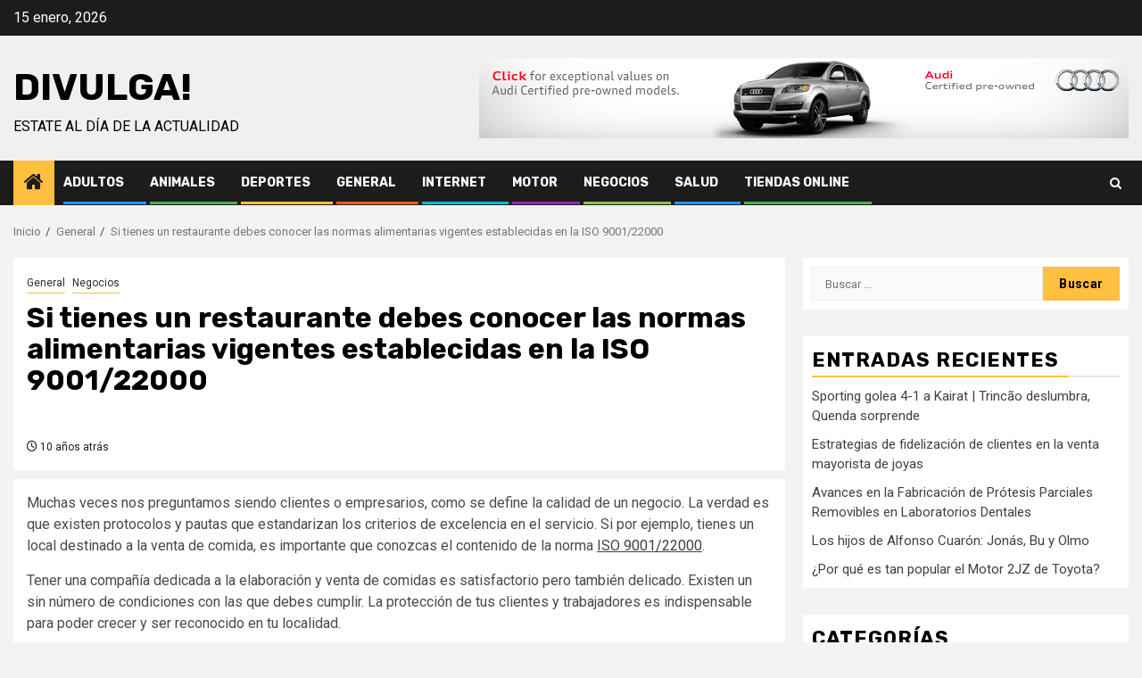

--- FILE ---
content_type: text/html; charset=UTF-8
request_url: https://www.divulga.com.es/si-tienes-un-restaurante-debes-conocer-las-normas-alimentarias-vigentes-establecidas-en-la-iso-900122000/
body_size: 13837
content:
    <!doctype html>
<html dir="ltr" lang="es" prefix="og: https://ogp.me/ns#">
    <head>
        <meta charset="UTF-8">
        <meta name="viewport" content="width=device-width, initial-scale=1">
        <link rel="profile" href="https://gmpg.org/xfn/11">

        <title>Si tienes un restaurante debes conocer las normas alimentarias vigentes establecidas en la ISO 9001/22000 | Divulga!</title>
	<style>img:is([sizes="auto" i], [sizes^="auto," i]) { contain-intrinsic-size: 3000px 1500px }</style>
	
		<!-- All in One SEO 4.9.0 - aioseo.com -->
	<meta name="description" content="Muchas veces nos preguntamos siendo clientes o empresarios, como se define la calidad de un negocio. La verdad es que existen protocolos y pautas que estandarizan los criterios de excelencia en el servicio" />
	<meta name="robots" content="max-image-preview:large" />
	<meta name="author" content="redaccion_01"/>
	<link rel="canonical" href="https://www.divulga.com.es/si-tienes-un-restaurante-debes-conocer-las-normas-alimentarias-vigentes-establecidas-en-la-iso-900122000/" />
	<meta name="generator" content="All in One SEO (AIOSEO) 4.9.0" />
		<meta property="og:locale" content="es_ES" />
		<meta property="og:site_name" content="Divulga! | Estate al día de la actualidad" />
		<meta property="og:type" content="article" />
		<meta property="og:title" content="Si tienes un restaurante debes conocer las normas alimentarias vigentes establecidas en la ISO 9001/22000 | Divulga!" />
		<meta property="og:description" content="Muchas veces nos preguntamos siendo clientes o empresarios, como se define la calidad de un negocio. La verdad es que existen protocolos y pautas que estandarizan los criterios de excelencia en el servicio" />
		<meta property="og:url" content="https://www.divulga.com.es/si-tienes-un-restaurante-debes-conocer-las-normas-alimentarias-vigentes-establecidas-en-la-iso-900122000/" />
		<meta property="article:published_time" content="2016-01-29T17:18:46+00:00" />
		<meta property="article:modified_time" content="2016-01-29T17:19:52+00:00" />
		<meta name="twitter:card" content="summary" />
		<meta name="twitter:title" content="Si tienes un restaurante debes conocer las normas alimentarias vigentes establecidas en la ISO 9001/22000 | Divulga!" />
		<meta name="twitter:description" content="Muchas veces nos preguntamos siendo clientes o empresarios, como se define la calidad de un negocio. La verdad es que existen protocolos y pautas que estandarizan los criterios de excelencia en el servicio" />
		<script type="application/ld+json" class="aioseo-schema">
			{"@context":"https:\/\/schema.org","@graph":[{"@type":"Article","@id":"https:\/\/www.divulga.com.es\/si-tienes-un-restaurante-debes-conocer-las-normas-alimentarias-vigentes-establecidas-en-la-iso-900122000\/#article","name":"Si tienes un restaurante debes conocer las normas alimentarias vigentes establecidas en la ISO 9001\/22000 | Divulga!","headline":"Si tienes un restaurante debes conocer las normas alimentarias vigentes establecidas en la ISO 9001\/22000","author":{"@id":"https:\/\/www.divulga.com.es\/author\/redaccion_01\/#author"},"publisher":{"@id":"https:\/\/www.divulga.com.es\/#organization"},"image":{"@type":"ImageObject","url":"https:\/\/www.divulga.com.es\/wp-content\/uploads\/2016\/01\/iso9001-22000-300x300.jpg","@id":"https:\/\/www.divulga.com.es\/si-tienes-un-restaurante-debes-conocer-las-normas-alimentarias-vigentes-establecidas-en-la-iso-900122000\/#articleImage"},"datePublished":"2016-01-29T17:18:46+00:00","dateModified":"2016-01-29T17:19:52+00:00","inLanguage":"es-ES","mainEntityOfPage":{"@id":"https:\/\/www.divulga.com.es\/si-tienes-un-restaurante-debes-conocer-las-normas-alimentarias-vigentes-establecidas-en-la-iso-900122000\/#webpage"},"isPartOf":{"@id":"https:\/\/www.divulga.com.es\/si-tienes-un-restaurante-debes-conocer-las-normas-alimentarias-vigentes-establecidas-en-la-iso-900122000\/#webpage"},"articleSection":"General, Negocios, ISO 9001\/22000"},{"@type":"BreadcrumbList","@id":"https:\/\/www.divulga.com.es\/si-tienes-un-restaurante-debes-conocer-las-normas-alimentarias-vigentes-establecidas-en-la-iso-900122000\/#breadcrumblist","itemListElement":[{"@type":"ListItem","@id":"https:\/\/www.divulga.com.es#listItem","position":1,"name":"Home","item":"https:\/\/www.divulga.com.es","nextItem":{"@type":"ListItem","@id":"https:\/\/www.divulga.com.es\/category\/general\/#listItem","name":"General"}},{"@type":"ListItem","@id":"https:\/\/www.divulga.com.es\/category\/general\/#listItem","position":2,"name":"General","item":"https:\/\/www.divulga.com.es\/category\/general\/","nextItem":{"@type":"ListItem","@id":"https:\/\/www.divulga.com.es\/si-tienes-un-restaurante-debes-conocer-las-normas-alimentarias-vigentes-establecidas-en-la-iso-900122000\/#listItem","name":"Si tienes un restaurante debes conocer las normas alimentarias vigentes establecidas en la ISO 9001\/22000"},"previousItem":{"@type":"ListItem","@id":"https:\/\/www.divulga.com.es#listItem","name":"Home"}},{"@type":"ListItem","@id":"https:\/\/www.divulga.com.es\/si-tienes-un-restaurante-debes-conocer-las-normas-alimentarias-vigentes-establecidas-en-la-iso-900122000\/#listItem","position":3,"name":"Si tienes un restaurante debes conocer las normas alimentarias vigentes establecidas en la ISO 9001\/22000","previousItem":{"@type":"ListItem","@id":"https:\/\/www.divulga.com.es\/category\/general\/#listItem","name":"General"}}]},{"@type":"Organization","@id":"https:\/\/www.divulga.com.es\/#organization","name":"Divulga!","description":"Estate al d\u00eda de la actualidad","url":"https:\/\/www.divulga.com.es\/"},{"@type":"Person","@id":"https:\/\/www.divulga.com.es\/author\/redaccion_01\/#author","url":"https:\/\/www.divulga.com.es\/author\/redaccion_01\/","name":"redaccion_01","image":{"@type":"ImageObject","@id":"https:\/\/www.divulga.com.es\/si-tienes-un-restaurante-debes-conocer-las-normas-alimentarias-vigentes-establecidas-en-la-iso-900122000\/#authorImage","url":"https:\/\/secure.gravatar.com\/avatar\/7e5a5dbc6a08a2d4b9b05fa117978a020401f45e53c22b1e0c3cb60e040dd516?s=96&d=mm&r=g","width":96,"height":96,"caption":"redaccion_01"}},{"@type":"WebPage","@id":"https:\/\/www.divulga.com.es\/si-tienes-un-restaurante-debes-conocer-las-normas-alimentarias-vigentes-establecidas-en-la-iso-900122000\/#webpage","url":"https:\/\/www.divulga.com.es\/si-tienes-un-restaurante-debes-conocer-las-normas-alimentarias-vigentes-establecidas-en-la-iso-900122000\/","name":"Si tienes un restaurante debes conocer las normas alimentarias vigentes establecidas en la ISO 9001\/22000 | Divulga!","description":"Muchas veces nos preguntamos siendo clientes o empresarios, como se define la calidad de un negocio. La verdad es que existen protocolos y pautas que estandarizan los criterios de excelencia en el servicio","inLanguage":"es-ES","isPartOf":{"@id":"https:\/\/www.divulga.com.es\/#website"},"breadcrumb":{"@id":"https:\/\/www.divulga.com.es\/si-tienes-un-restaurante-debes-conocer-las-normas-alimentarias-vigentes-establecidas-en-la-iso-900122000\/#breadcrumblist"},"author":{"@id":"https:\/\/www.divulga.com.es\/author\/redaccion_01\/#author"},"creator":{"@id":"https:\/\/www.divulga.com.es\/author\/redaccion_01\/#author"},"datePublished":"2016-01-29T17:18:46+00:00","dateModified":"2016-01-29T17:19:52+00:00"},{"@type":"WebSite","@id":"https:\/\/www.divulga.com.es\/#website","url":"https:\/\/www.divulga.com.es\/","name":"Divulga!","description":"Estate al d\u00eda de la actualidad","inLanguage":"es-ES","publisher":{"@id":"https:\/\/www.divulga.com.es\/#organization"}}]}
		</script>
		<!-- All in One SEO -->

<link rel='dns-prefetch' href='//fonts.googleapis.com' />
<link rel="alternate" type="application/rss+xml" title="Divulga! &raquo; Feed" href="https://www.divulga.com.es/feed/" />
<link rel="alternate" type="application/rss+xml" title="Divulga! &raquo; Feed de los comentarios" href="https://www.divulga.com.es/comments/feed/" />
<link rel="alternate" type="application/rss+xml" title="Divulga! &raquo; Comentario Si tienes un restaurante debes conocer las normas alimentarias vigentes establecidas en la ISO 9001/22000 del feed" href="https://www.divulga.com.es/si-tienes-un-restaurante-debes-conocer-las-normas-alimentarias-vigentes-establecidas-en-la-iso-900122000/feed/" />
<script type="text/javascript">
/* <![CDATA[ */
window._wpemojiSettings = {"baseUrl":"https:\/\/s.w.org\/images\/core\/emoji\/16.0.1\/72x72\/","ext":".png","svgUrl":"https:\/\/s.w.org\/images\/core\/emoji\/16.0.1\/svg\/","svgExt":".svg","source":{"concatemoji":"https:\/\/www.divulga.com.es\/wp-includes\/js\/wp-emoji-release.min.js?ver=6.8.3"}};
/*! This file is auto-generated */
!function(s,n){var o,i,e;function c(e){try{var t={supportTests:e,timestamp:(new Date).valueOf()};sessionStorage.setItem(o,JSON.stringify(t))}catch(e){}}function p(e,t,n){e.clearRect(0,0,e.canvas.width,e.canvas.height),e.fillText(t,0,0);var t=new Uint32Array(e.getImageData(0,0,e.canvas.width,e.canvas.height).data),a=(e.clearRect(0,0,e.canvas.width,e.canvas.height),e.fillText(n,0,0),new Uint32Array(e.getImageData(0,0,e.canvas.width,e.canvas.height).data));return t.every(function(e,t){return e===a[t]})}function u(e,t){e.clearRect(0,0,e.canvas.width,e.canvas.height),e.fillText(t,0,0);for(var n=e.getImageData(16,16,1,1),a=0;a<n.data.length;a++)if(0!==n.data[a])return!1;return!0}function f(e,t,n,a){switch(t){case"flag":return n(e,"\ud83c\udff3\ufe0f\u200d\u26a7\ufe0f","\ud83c\udff3\ufe0f\u200b\u26a7\ufe0f")?!1:!n(e,"\ud83c\udde8\ud83c\uddf6","\ud83c\udde8\u200b\ud83c\uddf6")&&!n(e,"\ud83c\udff4\udb40\udc67\udb40\udc62\udb40\udc65\udb40\udc6e\udb40\udc67\udb40\udc7f","\ud83c\udff4\u200b\udb40\udc67\u200b\udb40\udc62\u200b\udb40\udc65\u200b\udb40\udc6e\u200b\udb40\udc67\u200b\udb40\udc7f");case"emoji":return!a(e,"\ud83e\udedf")}return!1}function g(e,t,n,a){var r="undefined"!=typeof WorkerGlobalScope&&self instanceof WorkerGlobalScope?new OffscreenCanvas(300,150):s.createElement("canvas"),o=r.getContext("2d",{willReadFrequently:!0}),i=(o.textBaseline="top",o.font="600 32px Arial",{});return e.forEach(function(e){i[e]=t(o,e,n,a)}),i}function t(e){var t=s.createElement("script");t.src=e,t.defer=!0,s.head.appendChild(t)}"undefined"!=typeof Promise&&(o="wpEmojiSettingsSupports",i=["flag","emoji"],n.supports={everything:!0,everythingExceptFlag:!0},e=new Promise(function(e){s.addEventListener("DOMContentLoaded",e,{once:!0})}),new Promise(function(t){var n=function(){try{var e=JSON.parse(sessionStorage.getItem(o));if("object"==typeof e&&"number"==typeof e.timestamp&&(new Date).valueOf()<e.timestamp+604800&&"object"==typeof e.supportTests)return e.supportTests}catch(e){}return null}();if(!n){if("undefined"!=typeof Worker&&"undefined"!=typeof OffscreenCanvas&&"undefined"!=typeof URL&&URL.createObjectURL&&"undefined"!=typeof Blob)try{var e="postMessage("+g.toString()+"("+[JSON.stringify(i),f.toString(),p.toString(),u.toString()].join(",")+"));",a=new Blob([e],{type:"text/javascript"}),r=new Worker(URL.createObjectURL(a),{name:"wpTestEmojiSupports"});return void(r.onmessage=function(e){c(n=e.data),r.terminate(),t(n)})}catch(e){}c(n=g(i,f,p,u))}t(n)}).then(function(e){for(var t in e)n.supports[t]=e[t],n.supports.everything=n.supports.everything&&n.supports[t],"flag"!==t&&(n.supports.everythingExceptFlag=n.supports.everythingExceptFlag&&n.supports[t]);n.supports.everythingExceptFlag=n.supports.everythingExceptFlag&&!n.supports.flag,n.DOMReady=!1,n.readyCallback=function(){n.DOMReady=!0}}).then(function(){return e}).then(function(){var e;n.supports.everything||(n.readyCallback(),(e=n.source||{}).concatemoji?t(e.concatemoji):e.wpemoji&&e.twemoji&&(t(e.twemoji),t(e.wpemoji)))}))}((window,document),window._wpemojiSettings);
/* ]]> */
</script>
<style id='wp-emoji-styles-inline-css' type='text/css'>

	img.wp-smiley, img.emoji {
		display: inline !important;
		border: none !important;
		box-shadow: none !important;
		height: 1em !important;
		width: 1em !important;
		margin: 0 0.07em !important;
		vertical-align: -0.1em !important;
		background: none !important;
		padding: 0 !important;
	}
</style>
<link rel='stylesheet' id='wp-block-library-css' href='https://www.divulga.com.es/wp-includes/css/dist/block-library/style.min.css?ver=6.8.3' type='text/css' media='all' />
<style id='wp-block-library-theme-inline-css' type='text/css'>
.wp-block-audio :where(figcaption){color:#555;font-size:13px;text-align:center}.is-dark-theme .wp-block-audio :where(figcaption){color:#ffffffa6}.wp-block-audio{margin:0 0 1em}.wp-block-code{border:1px solid #ccc;border-radius:4px;font-family:Menlo,Consolas,monaco,monospace;padding:.8em 1em}.wp-block-embed :where(figcaption){color:#555;font-size:13px;text-align:center}.is-dark-theme .wp-block-embed :where(figcaption){color:#ffffffa6}.wp-block-embed{margin:0 0 1em}.blocks-gallery-caption{color:#555;font-size:13px;text-align:center}.is-dark-theme .blocks-gallery-caption{color:#ffffffa6}:root :where(.wp-block-image figcaption){color:#555;font-size:13px;text-align:center}.is-dark-theme :root :where(.wp-block-image figcaption){color:#ffffffa6}.wp-block-image{margin:0 0 1em}.wp-block-pullquote{border-bottom:4px solid;border-top:4px solid;color:currentColor;margin-bottom:1.75em}.wp-block-pullquote cite,.wp-block-pullquote footer,.wp-block-pullquote__citation{color:currentColor;font-size:.8125em;font-style:normal;text-transform:uppercase}.wp-block-quote{border-left:.25em solid;margin:0 0 1.75em;padding-left:1em}.wp-block-quote cite,.wp-block-quote footer{color:currentColor;font-size:.8125em;font-style:normal;position:relative}.wp-block-quote:where(.has-text-align-right){border-left:none;border-right:.25em solid;padding-left:0;padding-right:1em}.wp-block-quote:where(.has-text-align-center){border:none;padding-left:0}.wp-block-quote.is-large,.wp-block-quote.is-style-large,.wp-block-quote:where(.is-style-plain){border:none}.wp-block-search .wp-block-search__label{font-weight:700}.wp-block-search__button{border:1px solid #ccc;padding:.375em .625em}:where(.wp-block-group.has-background){padding:1.25em 2.375em}.wp-block-separator.has-css-opacity{opacity:.4}.wp-block-separator{border:none;border-bottom:2px solid;margin-left:auto;margin-right:auto}.wp-block-separator.has-alpha-channel-opacity{opacity:1}.wp-block-separator:not(.is-style-wide):not(.is-style-dots){width:100px}.wp-block-separator.has-background:not(.is-style-dots){border-bottom:none;height:1px}.wp-block-separator.has-background:not(.is-style-wide):not(.is-style-dots){height:2px}.wp-block-table{margin:0 0 1em}.wp-block-table td,.wp-block-table th{word-break:normal}.wp-block-table :where(figcaption){color:#555;font-size:13px;text-align:center}.is-dark-theme .wp-block-table :where(figcaption){color:#ffffffa6}.wp-block-video :where(figcaption){color:#555;font-size:13px;text-align:center}.is-dark-theme .wp-block-video :where(figcaption){color:#ffffffa6}.wp-block-video{margin:0 0 1em}:root :where(.wp-block-template-part.has-background){margin-bottom:0;margin-top:0;padding:1.25em 2.375em}
</style>
<link rel='stylesheet' id='aioseo/css/src/vue/standalone/blocks/table-of-contents/global.scss-css' href='https://www.divulga.com.es/wp-content/plugins/all-in-one-seo-pack/dist/Lite/assets/css/table-of-contents/global.e90f6d47.css?ver=4.9.0' type='text/css' media='all' />
<style id='global-styles-inline-css' type='text/css'>
:root{--wp--preset--aspect-ratio--square: 1;--wp--preset--aspect-ratio--4-3: 4/3;--wp--preset--aspect-ratio--3-4: 3/4;--wp--preset--aspect-ratio--3-2: 3/2;--wp--preset--aspect-ratio--2-3: 2/3;--wp--preset--aspect-ratio--16-9: 16/9;--wp--preset--aspect-ratio--9-16: 9/16;--wp--preset--color--black: #000000;--wp--preset--color--cyan-bluish-gray: #abb8c3;--wp--preset--color--white: #ffffff;--wp--preset--color--pale-pink: #f78da7;--wp--preset--color--vivid-red: #cf2e2e;--wp--preset--color--luminous-vivid-orange: #ff6900;--wp--preset--color--luminous-vivid-amber: #fcb900;--wp--preset--color--light-green-cyan: #7bdcb5;--wp--preset--color--vivid-green-cyan: #00d084;--wp--preset--color--pale-cyan-blue: #8ed1fc;--wp--preset--color--vivid-cyan-blue: #0693e3;--wp--preset--color--vivid-purple: #9b51e0;--wp--preset--gradient--vivid-cyan-blue-to-vivid-purple: linear-gradient(135deg,rgba(6,147,227,1) 0%,rgb(155,81,224) 100%);--wp--preset--gradient--light-green-cyan-to-vivid-green-cyan: linear-gradient(135deg,rgb(122,220,180) 0%,rgb(0,208,130) 100%);--wp--preset--gradient--luminous-vivid-amber-to-luminous-vivid-orange: linear-gradient(135deg,rgba(252,185,0,1) 0%,rgba(255,105,0,1) 100%);--wp--preset--gradient--luminous-vivid-orange-to-vivid-red: linear-gradient(135deg,rgba(255,105,0,1) 0%,rgb(207,46,46) 100%);--wp--preset--gradient--very-light-gray-to-cyan-bluish-gray: linear-gradient(135deg,rgb(238,238,238) 0%,rgb(169,184,195) 100%);--wp--preset--gradient--cool-to-warm-spectrum: linear-gradient(135deg,rgb(74,234,220) 0%,rgb(151,120,209) 20%,rgb(207,42,186) 40%,rgb(238,44,130) 60%,rgb(251,105,98) 80%,rgb(254,248,76) 100%);--wp--preset--gradient--blush-light-purple: linear-gradient(135deg,rgb(255,206,236) 0%,rgb(152,150,240) 100%);--wp--preset--gradient--blush-bordeaux: linear-gradient(135deg,rgb(254,205,165) 0%,rgb(254,45,45) 50%,rgb(107,0,62) 100%);--wp--preset--gradient--luminous-dusk: linear-gradient(135deg,rgb(255,203,112) 0%,rgb(199,81,192) 50%,rgb(65,88,208) 100%);--wp--preset--gradient--pale-ocean: linear-gradient(135deg,rgb(255,245,203) 0%,rgb(182,227,212) 50%,rgb(51,167,181) 100%);--wp--preset--gradient--electric-grass: linear-gradient(135deg,rgb(202,248,128) 0%,rgb(113,206,126) 100%);--wp--preset--gradient--midnight: linear-gradient(135deg,rgb(2,3,129) 0%,rgb(40,116,252) 100%);--wp--preset--font-size--small: 13px;--wp--preset--font-size--medium: 20px;--wp--preset--font-size--large: 36px;--wp--preset--font-size--x-large: 42px;--wp--preset--spacing--20: 0.44rem;--wp--preset--spacing--30: 0.67rem;--wp--preset--spacing--40: 1rem;--wp--preset--spacing--50: 1.5rem;--wp--preset--spacing--60: 2.25rem;--wp--preset--spacing--70: 3.38rem;--wp--preset--spacing--80: 5.06rem;--wp--preset--shadow--natural: 6px 6px 9px rgba(0, 0, 0, 0.2);--wp--preset--shadow--deep: 12px 12px 50px rgba(0, 0, 0, 0.4);--wp--preset--shadow--sharp: 6px 6px 0px rgba(0, 0, 0, 0.2);--wp--preset--shadow--outlined: 6px 6px 0px -3px rgba(255, 255, 255, 1), 6px 6px rgba(0, 0, 0, 1);--wp--preset--shadow--crisp: 6px 6px 0px rgba(0, 0, 0, 1);}:root { --wp--style--global--content-size: 850px;--wp--style--global--wide-size: 1270px; }:where(body) { margin: 0; }.wp-site-blocks > .alignleft { float: left; margin-right: 2em; }.wp-site-blocks > .alignright { float: right; margin-left: 2em; }.wp-site-blocks > .aligncenter { justify-content: center; margin-left: auto; margin-right: auto; }:where(.wp-site-blocks) > * { margin-block-start: 24px; margin-block-end: 0; }:where(.wp-site-blocks) > :first-child { margin-block-start: 0; }:where(.wp-site-blocks) > :last-child { margin-block-end: 0; }:root { --wp--style--block-gap: 24px; }:root :where(.is-layout-flow) > :first-child{margin-block-start: 0;}:root :where(.is-layout-flow) > :last-child{margin-block-end: 0;}:root :where(.is-layout-flow) > *{margin-block-start: 24px;margin-block-end: 0;}:root :where(.is-layout-constrained) > :first-child{margin-block-start: 0;}:root :where(.is-layout-constrained) > :last-child{margin-block-end: 0;}:root :where(.is-layout-constrained) > *{margin-block-start: 24px;margin-block-end: 0;}:root :where(.is-layout-flex){gap: 24px;}:root :where(.is-layout-grid){gap: 24px;}.is-layout-flow > .alignleft{float: left;margin-inline-start: 0;margin-inline-end: 2em;}.is-layout-flow > .alignright{float: right;margin-inline-start: 2em;margin-inline-end: 0;}.is-layout-flow > .aligncenter{margin-left: auto !important;margin-right: auto !important;}.is-layout-constrained > .alignleft{float: left;margin-inline-start: 0;margin-inline-end: 2em;}.is-layout-constrained > .alignright{float: right;margin-inline-start: 2em;margin-inline-end: 0;}.is-layout-constrained > .aligncenter{margin-left: auto !important;margin-right: auto !important;}.is-layout-constrained > :where(:not(.alignleft):not(.alignright):not(.alignfull)){max-width: var(--wp--style--global--content-size);margin-left: auto !important;margin-right: auto !important;}.is-layout-constrained > .alignwide{max-width: var(--wp--style--global--wide-size);}body .is-layout-flex{display: flex;}.is-layout-flex{flex-wrap: wrap;align-items: center;}.is-layout-flex > :is(*, div){margin: 0;}body .is-layout-grid{display: grid;}.is-layout-grid > :is(*, div){margin: 0;}body{padding-top: 0px;padding-right: 0px;padding-bottom: 0px;padding-left: 0px;}a:where(:not(.wp-element-button)){text-decoration: none;}:root :where(.wp-element-button, .wp-block-button__link){background-color: #32373c;border-width: 0;color: #fff;font-family: inherit;font-size: inherit;line-height: inherit;padding: calc(0.667em + 2px) calc(1.333em + 2px);text-decoration: none;}.has-black-color{color: var(--wp--preset--color--black) !important;}.has-cyan-bluish-gray-color{color: var(--wp--preset--color--cyan-bluish-gray) !important;}.has-white-color{color: var(--wp--preset--color--white) !important;}.has-pale-pink-color{color: var(--wp--preset--color--pale-pink) !important;}.has-vivid-red-color{color: var(--wp--preset--color--vivid-red) !important;}.has-luminous-vivid-orange-color{color: var(--wp--preset--color--luminous-vivid-orange) !important;}.has-luminous-vivid-amber-color{color: var(--wp--preset--color--luminous-vivid-amber) !important;}.has-light-green-cyan-color{color: var(--wp--preset--color--light-green-cyan) !important;}.has-vivid-green-cyan-color{color: var(--wp--preset--color--vivid-green-cyan) !important;}.has-pale-cyan-blue-color{color: var(--wp--preset--color--pale-cyan-blue) !important;}.has-vivid-cyan-blue-color{color: var(--wp--preset--color--vivid-cyan-blue) !important;}.has-vivid-purple-color{color: var(--wp--preset--color--vivid-purple) !important;}.has-black-background-color{background-color: var(--wp--preset--color--black) !important;}.has-cyan-bluish-gray-background-color{background-color: var(--wp--preset--color--cyan-bluish-gray) !important;}.has-white-background-color{background-color: var(--wp--preset--color--white) !important;}.has-pale-pink-background-color{background-color: var(--wp--preset--color--pale-pink) !important;}.has-vivid-red-background-color{background-color: var(--wp--preset--color--vivid-red) !important;}.has-luminous-vivid-orange-background-color{background-color: var(--wp--preset--color--luminous-vivid-orange) !important;}.has-luminous-vivid-amber-background-color{background-color: var(--wp--preset--color--luminous-vivid-amber) !important;}.has-light-green-cyan-background-color{background-color: var(--wp--preset--color--light-green-cyan) !important;}.has-vivid-green-cyan-background-color{background-color: var(--wp--preset--color--vivid-green-cyan) !important;}.has-pale-cyan-blue-background-color{background-color: var(--wp--preset--color--pale-cyan-blue) !important;}.has-vivid-cyan-blue-background-color{background-color: var(--wp--preset--color--vivid-cyan-blue) !important;}.has-vivid-purple-background-color{background-color: var(--wp--preset--color--vivid-purple) !important;}.has-black-border-color{border-color: var(--wp--preset--color--black) !important;}.has-cyan-bluish-gray-border-color{border-color: var(--wp--preset--color--cyan-bluish-gray) !important;}.has-white-border-color{border-color: var(--wp--preset--color--white) !important;}.has-pale-pink-border-color{border-color: var(--wp--preset--color--pale-pink) !important;}.has-vivid-red-border-color{border-color: var(--wp--preset--color--vivid-red) !important;}.has-luminous-vivid-orange-border-color{border-color: var(--wp--preset--color--luminous-vivid-orange) !important;}.has-luminous-vivid-amber-border-color{border-color: var(--wp--preset--color--luminous-vivid-amber) !important;}.has-light-green-cyan-border-color{border-color: var(--wp--preset--color--light-green-cyan) !important;}.has-vivid-green-cyan-border-color{border-color: var(--wp--preset--color--vivid-green-cyan) !important;}.has-pale-cyan-blue-border-color{border-color: var(--wp--preset--color--pale-cyan-blue) !important;}.has-vivid-cyan-blue-border-color{border-color: var(--wp--preset--color--vivid-cyan-blue) !important;}.has-vivid-purple-border-color{border-color: var(--wp--preset--color--vivid-purple) !important;}.has-vivid-cyan-blue-to-vivid-purple-gradient-background{background: var(--wp--preset--gradient--vivid-cyan-blue-to-vivid-purple) !important;}.has-light-green-cyan-to-vivid-green-cyan-gradient-background{background: var(--wp--preset--gradient--light-green-cyan-to-vivid-green-cyan) !important;}.has-luminous-vivid-amber-to-luminous-vivid-orange-gradient-background{background: var(--wp--preset--gradient--luminous-vivid-amber-to-luminous-vivid-orange) !important;}.has-luminous-vivid-orange-to-vivid-red-gradient-background{background: var(--wp--preset--gradient--luminous-vivid-orange-to-vivid-red) !important;}.has-very-light-gray-to-cyan-bluish-gray-gradient-background{background: var(--wp--preset--gradient--very-light-gray-to-cyan-bluish-gray) !important;}.has-cool-to-warm-spectrum-gradient-background{background: var(--wp--preset--gradient--cool-to-warm-spectrum) !important;}.has-blush-light-purple-gradient-background{background: var(--wp--preset--gradient--blush-light-purple) !important;}.has-blush-bordeaux-gradient-background{background: var(--wp--preset--gradient--blush-bordeaux) !important;}.has-luminous-dusk-gradient-background{background: var(--wp--preset--gradient--luminous-dusk) !important;}.has-pale-ocean-gradient-background{background: var(--wp--preset--gradient--pale-ocean) !important;}.has-electric-grass-gradient-background{background: var(--wp--preset--gradient--electric-grass) !important;}.has-midnight-gradient-background{background: var(--wp--preset--gradient--midnight) !important;}.has-small-font-size{font-size: var(--wp--preset--font-size--small) !important;}.has-medium-font-size{font-size: var(--wp--preset--font-size--medium) !important;}.has-large-font-size{font-size: var(--wp--preset--font-size--large) !important;}.has-x-large-font-size{font-size: var(--wp--preset--font-size--x-large) !important;}
:root :where(.wp-block-pullquote){font-size: 1.5em;line-height: 1.6;}
</style>
<link rel='stylesheet' id='aft-icons-css' href='https://www.divulga.com.es/wp-content/themes/newsphere/assets/icons/style.css?ver=6.8.3' type='text/css' media='all' />
<link rel='stylesheet' id='bootstrap-css' href='https://www.divulga.com.es/wp-content/themes/newsphere/assets/bootstrap/css/bootstrap.min.css?ver=6.8.3' type='text/css' media='all' />
<link rel='stylesheet' id='swiper-slider-css' href='https://www.divulga.com.es/wp-content/themes/newsphere/assets/swiper/css/swiper-bundle.min.css?ver=6.8.3' type='text/css' media='all' />
<link rel='stylesheet' id='sidr-css' href='https://www.divulga.com.es/wp-content/themes/newsphere/assets/sidr/css/sidr.bare.css?ver=6.8.3' type='text/css' media='all' />
<link rel='stylesheet' id='magnific-popup-css' href='https://www.divulga.com.es/wp-content/themes/newsphere/assets/magnific-popup/magnific-popup.css?ver=6.8.3' type='text/css' media='all' />
<link rel='stylesheet' id='newsphere-google-fonts-css' href='https://fonts.googleapis.com/css?family=Roboto:400,500,700|Rubik:400,500,700&#038;subset=latin,latin-ext' type='text/css' media='all' />
<link rel='stylesheet' id='newsphere-style-css' href='https://www.divulga.com.es/wp-content/themes/newsphere/style.css?ver=4.4.5' type='text/css' media='all' />
<script type="text/javascript" src="https://www.divulga.com.es/wp-includes/js/jquery/jquery.min.js?ver=3.7.1" id="jquery-core-js"></script>
<script type="text/javascript" src="https://www.divulga.com.es/wp-includes/js/jquery/jquery-migrate.min.js?ver=3.4.1" id="jquery-migrate-js"></script>
<link rel="https://api.w.org/" href="https://www.divulga.com.es/wp-json/" /><link rel="alternate" title="JSON" type="application/json" href="https://www.divulga.com.es/wp-json/wp/v2/posts/115" /><link rel="EditURI" type="application/rsd+xml" title="RSD" href="https://www.divulga.com.es/xmlrpc.php?rsd" />
<meta name="generator" content="WordPress 6.8.3" />
<link rel='shortlink' href='https://www.divulga.com.es/?p=115' />
<link rel="alternate" title="oEmbed (JSON)" type="application/json+oembed" href="https://www.divulga.com.es/wp-json/oembed/1.0/embed?url=https%3A%2F%2Fwww.divulga.com.es%2Fsi-tienes-un-restaurante-debes-conocer-las-normas-alimentarias-vigentes-establecidas-en-la-iso-900122000%2F" />
<link rel="alternate" title="oEmbed (XML)" type="text/xml+oembed" href="https://www.divulga.com.es/wp-json/oembed/1.0/embed?url=https%3A%2F%2Fwww.divulga.com.es%2Fsi-tienes-un-restaurante-debes-conocer-las-normas-alimentarias-vigentes-establecidas-en-la-iso-900122000%2F&#038;format=xml" />
<style type="text/css">
	.addw2p {
		list-style-type: none;
		list-style-image: none;
	}
</style>
        <style type="text/css">
                        body .site-title a,
            .site-header .site-branding .site-title a:visited,
            .site-header .site-branding .site-title a:hover,
            .site-description {
                color: #000000;
            }

            .header-layout-3 .site-header .site-branding .site-title,
            .site-branding .site-title {
                font-size: 42px;
            }

            @media only screen and (max-width: 640px) {
                .site-branding .site-title {
                    font-size: 40px;

                }
            }

            @media only screen and (max-width: 375px) {
                .site-branding .site-title {
                    font-size: 32px;

                }
            }

            
            
            .elementor-default .elementor-section.elementor-section-full_width > .elementor-container,
            .elementor-default .elementor-section.elementor-section-boxed > .elementor-container,
            .elementor-page .elementor-section.elementor-section-full_width > .elementor-container,
            .elementor-page .elementor-section.elementor-section-boxed > .elementor-container{
                max-width: 1300px;
            }

            .container-wrapper .elementor {
                max-width: 100%;
            }

            .align-content-left .elementor-section-stretched,
            .align-content-right .elementor-section-stretched {
                max-width: 100%;
                left: 0 !important;
            }
        

        </style>
            </head>

<body data-rsssl=1 class="wp-singular post-template-default single single-post postid-115 single-format-standard wp-embed-responsive wp-theme-newsphere aft-default-mode aft-sticky-sidebar aft-hide-comment-count-in-list aft-hide-minutes-read-in-list aft-hide-date-author-in-list default-content-layout single-content-mode-default align-content-left">
    
    <div id="af-preloader">
        <div class="af-preloader-wrap">
            <div class="af-sp af-sp-wave">
            </div>
        </div>
    </div>

<div id="page" class="site">
    <a class="skip-link screen-reader-text" href="#content">Saltar al contenido</a>


    <header id="masthead" class="header-style1 header-layout-1">

          <div class="top-header">
        <div class="container-wrapper">
            <div class="top-bar-flex">
                <div class="top-bar-left col-2">

                    
                    <div class="date-bar-left">
                                                    <span class="topbar-date">
                                        15 enero, 2026                                    </span>

                                            </div>
                </div>

                <div class="top-bar-right col-2">
  						<span class="aft-small-social-menu">
  							  						</span>
                </div>
            </div>
        </div>

    </div>
<div class="main-header " data-background="">
    <div class="container-wrapper">
        <div class="af-container-row af-flex-container">
            <div class="col-3 float-l pad">
                <div class="logo-brand">
                    <div class="site-branding">
                                                    <p class="site-title font-family-1">
                                <a href="https://www.divulga.com.es/"
                                   rel="home">Divulga!</a>
                            </p>
                        
                                                    <p class="site-description">Estate al día de la actualidad</p>
                                            </div>
                </div>
            </div>
            <div class="col-66 float-l pad">
                            <div class="banner-promotions-wrapper">
                                    <div class="promotion-section">
                        <a href="" target="_blank">
                            <img width="728" height="90" src="https://www.divulga.com.es/wp-content/uploads/2022/07/PID_1355736_audi_points_no_flash.jpg" class="attachment-full size-full" alt="" decoding="async" fetchpriority="high" srcset="https://www.divulga.com.es/wp-content/uploads/2022/07/PID_1355736_audi_points_no_flash.jpg 728w, https://www.divulga.com.es/wp-content/uploads/2022/07/PID_1355736_audi_points_no_flash-300x37.jpg 300w, https://www.divulga.com.es/wp-content/uploads/2022/07/PID_1355736_audi_points_no_flash-720x90.jpg 720w" sizes="(max-width: 728px) 100vw, 728px" />                        </a>
                    </div>
                                

            </div>
            <!-- Trending line END -->
                        </div>
        </div>
    </div>

</div>

      <div class="header-menu-part">
        <div id="main-navigation-bar" class="bottom-bar">
          <div class="navigation-section-wrapper">
            <div class="container-wrapper">
              <div class="header-middle-part">
                <div class="navigation-container">
                  <nav class="main-navigation clearfix">
                                          <span class="aft-home-icon">
                                                <a href="https://www.divulga.com.es" aria-label="Home">
                          <i class="fa fa-home" aria-hidden="true"></i>
                        </a>
                      </span>
                                        <div class="aft-dynamic-navigation-elements">
                      <button class="toggle-menu" aria-controls="primary-menu" aria-expanded="false">
                        <span class="screen-reader-text">
                          Menú principal                        </span>
                        <i class="ham"></i>
                      </button>


                      <div class="menu main-menu menu-desktop show-menu-border"><ul id="primary-menu" class="menu"><li id="menu-item-1879" class="menu-item menu-item-type-taxonomy menu-item-object-category menu-item-1879"><a href="https://www.divulga.com.es/category/adultos/">Adultos</a></li>
<li id="menu-item-1878" class="menu-item menu-item-type-taxonomy menu-item-object-category menu-item-1878"><a href="https://www.divulga.com.es/category/animales/">Animales</a></li>
<li id="menu-item-1877" class="menu-item menu-item-type-taxonomy menu-item-object-category menu-item-1877"><a href="https://www.divulga.com.es/category/deportes/">Deportes</a></li>
<li id="menu-item-1872" class="menu-item menu-item-type-taxonomy menu-item-object-category current-post-ancestor current-menu-parent current-post-parent menu-item-1872"><a href="https://www.divulga.com.es/category/general/">General</a></li>
<li id="menu-item-1875" class="menu-item menu-item-type-taxonomy menu-item-object-category menu-item-1875"><a href="https://www.divulga.com.es/category/internet/">Internet</a></li>
<li id="menu-item-1876" class="menu-item menu-item-type-taxonomy menu-item-object-category menu-item-1876"><a href="https://www.divulga.com.es/category/motor/">Motor</a></li>
<li id="menu-item-1873" class="menu-item menu-item-type-taxonomy menu-item-object-category current-post-ancestor current-menu-parent current-post-parent menu-item-1873"><a href="https://www.divulga.com.es/category/negocios/">Negocios</a></li>
<li id="menu-item-1874" class="menu-item menu-item-type-taxonomy menu-item-object-category menu-item-1874"><a href="https://www.divulga.com.es/category/salud/">Salud</a></li>
<li id="menu-item-1881" class="menu-item menu-item-type-taxonomy menu-item-object-category menu-item-1881"><a href="https://www.divulga.com.es/category/tiendas-online/">Tiendas Online</a></li>
</ul></div>                    </div>

                  </nav>
                </div>
              </div>
              <div class="header-right-part">

                                <div class="af-search-wrap">
                  <div class="search-overlay">
                    <a href="#" title="Search" class="search-icon">
                      <i class="fa fa-search"></i>
                    </a>
                    <div class="af-search-form">
                      <form role="search" method="get" class="search-form" action="https://www.divulga.com.es/">
				<label>
					<span class="screen-reader-text">Buscar:</span>
					<input type="search" class="search-field" placeholder="Buscar &hellip;" value="" name="s" />
				</label>
				<input type="submit" class="search-submit" value="Buscar" />
			</form>                    </div>
                  </div>
                </div>
              </div>
            </div>
          </div>
        </div>
      </div>
    </header>

    <!-- end slider-section -->

            <div class="af-breadcrumbs-wrapper container-wrapper">
            <div class="af-breadcrumbs font-family-1 color-pad">
                <div role="navigation" aria-label="Migas de pan" class="breadcrumb-trail breadcrumbs" itemprop="breadcrumb"><ul class="trail-items" itemscope itemtype="http://schema.org/BreadcrumbList"><meta name="numberOfItems" content="3" /><meta name="itemListOrder" content="Ascending" /><li itemprop="itemListElement" itemscope itemtype="http://schema.org/ListItem" class="trail-item trail-begin"><a href="https://www.divulga.com.es/" rel="home" itemprop="item"><span itemprop="name">Inicio</span></a><meta itemprop="position" content="1" /></li><li itemprop="itemListElement" itemscope itemtype="http://schema.org/ListItem" class="trail-item"><a href="https://www.divulga.com.es/category/general/" itemprop="item"><span itemprop="name">General</span></a><meta itemprop="position" content="2" /></li><li itemprop="itemListElement" itemscope itemtype="http://schema.org/ListItem" class="trail-item trail-end"><a href="https://www.divulga.com.es/si-tienes-un-restaurante-debes-conocer-las-normas-alimentarias-vigentes-establecidas-en-la-iso-900122000/" itemprop="item"><span itemprop="name">Si tienes un restaurante debes conocer las normas alimentarias vigentes establecidas en la ISO 9001/22000</span></a><meta itemprop="position" content="3" /></li></ul></div>            </div>
        </div>
            <div id="content" class="container-wrapper">
        <div id="primary" class="content-area">
            <main id="main" class="site-main">
                                    <article id="post-115" class="af-single-article post-115 post type-post status-publish format-standard hentry category-general category-negocios tag-iso-900122000">
                        <div class="entry-content-wrap read-single">
                                    <header class="entry-header pos-rel ">
            <div class="read-details marg-btm-lr">
                <div class="entry-header-details">
                                            <div class="figure-categories figure-categories-bg">
                            <ul class="cat-links"><li class="meta-category">
                             <a class="newsphere-categories category-color-1" href="https://www.divulga.com.es/category/general/" alt="Ver todas las entradas en General"> 
                                 General
                             </a>
                        </li><li class="meta-category">
                             <a class="newsphere-categories category-color-1" href="https://www.divulga.com.es/category/negocios/" alt="Ver todas las entradas en Negocios"> 
                                 Negocios
                             </a>
                        </li></ul>                        </div>
                    

                    <h1 class="entry-title">Si tienes un restaurante debes conocer las normas alimentarias vigentes establecidas en la ISO 9001/22000</h1>
                                            <span class="min-read-post-format">
                                                                                </span>
                        <div class="entry-meta">
                            
            <span class="author-links">

                            <span class="item-metadata posts-date">
                <i class="fa fa-clock-o"></i>
                    10 años atrás            </span>
                            
        </span>
                                </div>


                                                            </div>
            </div>

                            <div class="read-img pos-rel">
                                        <span class="min-read-post-format">

                                            </span>

                </div>
                    </header><!-- .entry-header -->

        <!-- end slider-section -->
                                    

    <div class="color-pad">
        <div class="entry-content read-details color-tp-pad no-color-pad">
            <p>Muchas veces nos preguntamos siendo clientes o empresarios, como se define la calidad de un negocio. La verdad es que existen protocolos y pautas que estandarizan los criterios de excelencia en el servicio. Si por ejemplo, tienes un local destinado a la venta de comida, es importante que conozcas el contenido de la norma <a href="http://www.ghalimentaria.com/asesoramiento/">ISO 9001/22000</a>.</p>
<p>Tener una compañía dedicada a la elaboración y venta de comidas es satisfactorio pero también delicado. Existen un sin número de condiciones con las que debes cumplir. La protección de tus clientes y trabajadores es indispensable para poder crecer y ser reconocido en tu localidad.</p>
<p>Si eres proveedor o tienes un restaurante, es necesario que te instruyas en las normativas creadas por la Organización Internacional de la Estandarización. Este conocimiento te permitirá avanzar en todo lo relacionado a control de calidad y procesos internos. En España hay empresas dedicadas al asesoramiento en materia de seguridad laboral y alimentaria.</p>
<h3><strong>Reglas para la gestión de inocuidad en los alimentos</strong></h3>
<p>La ISO 22000 establece los criterios y requerimientos para el adecuado tratamiento de los productos alimenticios. Se considera que dicha normativa es respetada a nivel internacional y presenta los fundamentos que deben manejar todas aquellas compañías que trabajan con víveres en el mundo. Más que una regulación, debe ser considerada como la base para la excelencia dentro de varios sectores comerciales e industriales.</p>
<p>Este protocolo se refiere a todo lo relacionado con la cadena de suministros. Desde la producción y manufactura de productos, pasando por el transporte y la preparación de comidas dentro de los restaurantes, bares y demás establecimientos.</p>
<h3><strong>Cumplir con los procedimientos es sinónimo de confiabilidad</strong></h3>
<p>Cuando las empresas se adhieren a estas reglas se comprometen a evolucionar. Tener una certificación de ISO es muestra de excelencia, calidad y salubridad que será valorada por inversores y consumidores. Esto aumenta la competitividad y la credibilidad de tu negocio en el mercado.</p>
<p>Lo primero es poder asesorarnos en la materia. Una consultora en seguridad alimentaria es la solución indicada para realizar los ajustes necesarios dentro de nuestra compañía, o para solucionar una situación coyuntural repentina. Aprende todo sobre la normativa vigente y protege tu negocio y tu inversión. Cuidar al consumidor es tu camino al éxito.<a href="https://www.divulga.com.es/wp-content/uploads/2016/01/iso9001-22000.jpg" rel="attachment wp-att-116"><img decoding="async" class="aligncenter size-medium wp-image-116" src="https://www.divulga.com.es/wp-content/uploads/2016/01/iso9001-22000-300x300.jpg" alt="iso9001-22000" width="300" height="300" srcset="https://www.divulga.com.es/wp-content/uploads/2016/01/iso9001-22000-300x300.jpg 300w, https://www.divulga.com.es/wp-content/uploads/2016/01/iso9001-22000-150x150.jpg 150w, https://www.divulga.com.es/wp-content/uploads/2016/01/iso9001-22000-270x270.jpg 270w, https://www.divulga.com.es/wp-content/uploads/2016/01/iso9001-22000-230x230.jpg 230w, https://www.divulga.com.es/wp-content/uploads/2016/01/iso9001-22000.jpg 500w" sizes="(max-width: 300px) 100vw, 300px" /></a></p>
                            <div class="post-item-metadata entry-meta">
                    <span class="tags-links">Tags: <a href="https://www.divulga.com.es/tag/iso-900122000/" rel="tag">ISO 9001/22000</a></span>                </div>
                        
	<nav class="navigation post-navigation" aria-label="Navegación de entradas">
		<h2 class="screen-reader-text">Navegación de entradas</h2>
		<div class="nav-links"><div class="nav-previous"><a href="https://www.divulga.com.es/aliviaderos-funcion-y-utilidad/" rel="prev"><span class="em-post-navigation">Anterior</span> Aliviaderos, función y utilidad</a></div><div class="nav-next"><a href="https://www.divulga.com.es/una-toga-de-abogado-salvo-mi-vida/" rel="next"><span class="em-post-navigation">Siguente</span> Una toga de abogado salvó mi vida</a></div></div>
	</nav>                    </div><!-- .entry-content -->
    </div>
                        </div>
                    </article>
                        
<div class="promotionspace enable-promotionspace">

    <div class="af-reated-posts  col-ten">
            <h2 class="widget-title header-after1">
          <span class="header-after">
            Más Noticias          </span>
        </h2>
            <div class="af-container-row clearfix">
                  <div class="col-3 float-l pad latest-posts-grid af-sec-post" data-mh="latest-posts-grid">
            <div class="read-single color-pad">
              <div class="read-img pos-rel read-bg-img">
                <a href="https://www.divulga.com.es/estrategias-de-fidelizacion-de-clientes-en-la-venta-mayorista-de-joyas/" aria-label="Estrategias de fidelización de clientes en la venta mayorista de joyas">
                  <img width="225" height="300" src="https://www.divulga.com.es/wp-content/uploads/2025/05/joya-225x300.webp" class="attachment-medium size-medium wp-post-image" alt="" decoding="async" srcset="https://www.divulga.com.es/wp-content/uploads/2025/05/joya-225x300.webp 225w, https://www.divulga.com.es/wp-content/uploads/2025/05/joya.webp 766w" sizes="(max-width: 225px) 100vw, 225px" />                </a>
                <span class="min-read-post-format">
                                                    </span>

                              </div>
              <div class="read-details color-tp-pad no-color-pad">
                <div class="read-categories">
                  <ul class="cat-links"><li class="meta-category">
                             <a class="newsphere-categories category-color-1" href="https://www.divulga.com.es/category/general/" alt="Ver todas las entradas en General"> 
                                 General
                             </a>
                        </li><li class="meta-category">
                             <a class="newsphere-categories category-color-1" href="https://www.divulga.com.es/category/tiendas-online/" alt="Ver todas las entradas en Tiendas Online"> 
                                 Tiendas Online
                             </a>
                        </li></ul>                </div>
                <div class="read-title">
                  <h3>
                    <a href="https://www.divulga.com.es/estrategias-de-fidelizacion-de-clientes-en-la-venta-mayorista-de-joyas/">Estrategias de fidelización de clientes en la venta mayorista de joyas</a>
                  </h3>
                </div>
                <div class="entry-meta">
                  
            <span class="author-links">

                            <span class="item-metadata posts-date">
                <i class="fa fa-clock-o"></i>
                    8 meses atrás            </span>
                            
        </span>
                        </div>

              </div>
            </div>
          </div>
                <div class="col-3 float-l pad latest-posts-grid af-sec-post" data-mh="latest-posts-grid">
            <div class="read-single color-pad">
              <div class="read-img pos-rel read-bg-img">
                <a href="https://www.divulga.com.es/como-vender-entradas-para-todo-tipo-de-eventos-a-buen-precio/" aria-label="Cómo vender entradas para todo tipo de eventos a buen precio">
                  <img width="300" height="225" src="https://www.divulga.com.es/wp-content/uploads/2022/11/maqueta-boleto-evento-gran-inauguracion_439185-4-300x225.jpg" class="attachment-medium size-medium wp-post-image" alt="" decoding="async" loading="lazy" srcset="https://www.divulga.com.es/wp-content/uploads/2022/11/maqueta-boleto-evento-gran-inauguracion_439185-4-300x225.jpg 300w, https://www.divulga.com.es/wp-content/uploads/2022/11/maqueta-boleto-evento-gran-inauguracion_439185-4-1024x768.jpg 1024w, https://www.divulga.com.es/wp-content/uploads/2022/11/maqueta-boleto-evento-gran-inauguracion_439185-4-768x576.jpg 768w, https://www.divulga.com.es/wp-content/uploads/2022/11/maqueta-boleto-evento-gran-inauguracion_439185-4.jpg 1060w" sizes="auto, (max-width: 300px) 100vw, 300px" />                </a>
                <span class="min-read-post-format">
                                                    </span>

                              </div>
              <div class="read-details color-tp-pad no-color-pad">
                <div class="read-categories">
                  <ul class="cat-links"><li class="meta-category">
                             <a class="newsphere-categories category-color-1" href="https://www.divulga.com.es/category/negocios/" alt="Ver todas las entradas en Negocios"> 
                                 Negocios
                             </a>
                        </li><li class="meta-category">
                             <a class="newsphere-categories category-color-1" href="https://www.divulga.com.es/category/ocio-y-entretenimiento/" alt="Ver todas las entradas en Ocio y Entretenimiento"> 
                                 Ocio y Entretenimiento
                             </a>
                        </li></ul>                </div>
                <div class="read-title">
                  <h3>
                    <a href="https://www.divulga.com.es/como-vender-entradas-para-todo-tipo-de-eventos-a-buen-precio/">Cómo vender entradas para todo tipo de eventos a buen precio</a>
                  </h3>
                </div>
                <div class="entry-meta">
                  
            <span class="author-links">

                            <span class="item-metadata posts-date">
                <i class="fa fa-clock-o"></i>
                    3 años atrás            </span>
                            
        </span>
                        </div>

              </div>
            </div>
          </div>
                <div class="col-3 float-l pad latest-posts-grid af-sec-post" data-mh="latest-posts-grid">
            <div class="read-single color-pad">
              <div class="read-img pos-rel read-bg-img">
                <a href="https://www.divulga.com.es/delito-de-lesiones-en-espana-guia-completa/" aria-label="Delito de lesiones en España. Guía completa">
                  <img width="300" height="200" src="https://www.divulga.com.es/wp-content/uploads/2021/11/delito-lesiones-300x200.jpg" class="attachment-medium size-medium wp-post-image" alt="delito-lesiones" decoding="async" loading="lazy" srcset="https://www.divulga.com.es/wp-content/uploads/2021/11/delito-lesiones-300x200.jpg 300w, https://www.divulga.com.es/wp-content/uploads/2021/11/delito-lesiones-1024x682.jpg 1024w, https://www.divulga.com.es/wp-content/uploads/2021/11/delito-lesiones-768x512.jpg 768w, https://www.divulga.com.es/wp-content/uploads/2021/11/delito-lesiones.jpg 1280w" sizes="auto, (max-width: 300px) 100vw, 300px" />                </a>
                <span class="min-read-post-format">
                                                    </span>

                              </div>
              <div class="read-details color-tp-pad no-color-pad">
                <div class="read-categories">
                  <ul class="cat-links"><li class="meta-category">
                             <a class="newsphere-categories category-color-1" href="https://www.divulga.com.es/category/general/" alt="Ver todas las entradas en General"> 
                                 General
                             </a>
                        </li></ul>                </div>
                <div class="read-title">
                  <h3>
                    <a href="https://www.divulga.com.es/delito-de-lesiones-en-espana-guia-completa/">Delito de lesiones en España. Guía completa</a>
                  </h3>
                </div>
                <div class="entry-meta">
                  
            <span class="author-links">

                            <span class="item-metadata posts-date">
                <i class="fa fa-clock-o"></i>
                    4 años atrás            </span>
                            
        </span>
                        </div>

              </div>
            </div>
          </div>
            </div>

  </div>
</div>                        
<div id="comments" class="comments-area">

		<div id="respond" class="comment-respond">
		<h3 id="reply-title" class="comment-reply-title">Deja una respuesta <small><a rel="nofollow" id="cancel-comment-reply-link" href="/si-tienes-un-restaurante-debes-conocer-las-normas-alimentarias-vigentes-establecidas-en-la-iso-900122000/#respond" style="display:none;">Cancelar la respuesta</a></small></h3><p class="must-log-in">Lo siento, debes estar <a href="https://www.divulga.com.es/wp-login.php?redirect_to=https%3A%2F%2Fwww.divulga.com.es%2Fsi-tienes-un-restaurante-debes-conocer-las-normas-alimentarias-vigentes-establecidas-en-la-iso-900122000%2F">conectado</a> para publicar un comentario.</p>	</div><!-- #respond -->
	
</div><!-- #comments -->

                
            </main><!-- #main -->
        </div><!-- #primary -->
                



<div id="secondary" class="sidebar-area sidebar-sticky-top">
    <div class="theiaStickySidebar">
        <aside class="widget-area color-pad">
            <div id="search-2" class="widget newsphere-widget widget_search"><form role="search" method="get" class="search-form" action="https://www.divulga.com.es/">
				<label>
					<span class="screen-reader-text">Buscar:</span>
					<input type="search" class="search-field" placeholder="Buscar &hellip;" value="" name="s" />
				</label>
				<input type="submit" class="search-submit" value="Buscar" />
			</form></div>
		<div id="recent-posts-2" class="widget newsphere-widget widget_recent_entries">
		<h2 class="widget-title widget-title-1"><span>Entradas recientes</span></h2>
		<ul>
											<li>
					<a href="https://www.divulga.com.es/sporting-golea-4-1-a-kairat-trincao-deslumbra-quenda-sorprende/">Sporting golea 4-1 a Kairat | Trincão deslumbra, Quenda sorprende</a>
									</li>
											<li>
					<a href="https://www.divulga.com.es/estrategias-de-fidelizacion-de-clientes-en-la-venta-mayorista-de-joyas/">Estrategias de fidelización de clientes en la venta mayorista de joyas</a>
									</li>
											<li>
					<a href="https://www.divulga.com.es/avances-en-la-fabricacion-de-protesis-parciales-removibles-en-laboratorios-dentales/">Avances en la Fabricación de Prótesis Parciales Removibles en Laboratorios Dentales</a>
									</li>
											<li>
					<a href="https://www.divulga.com.es/los-hijos-de-alfonso-cuaron-jonas-bu-y-olmo/">Los hijos de Alfonso Cuarón: Jonás, Bu y Olmo</a>
									</li>
											<li>
					<a href="https://www.divulga.com.es/por-que-es-tan-popular-el-motor-2jz-de-toyota/">¿Por qué es tan popular el Motor 2JZ de Toyota?</a>
									</li>
					</ul>

		</div><div id="categories-2" class="widget newsphere-widget widget_categories"><h2 class="widget-title widget-title-1"><span>Categorías</span></h2>
			<ul>
					<li class="cat-item cat-item-3"><a href="https://www.divulga.com.es/category/animales/">Animales</a>
</li>
	<li class="cat-item cat-item-5"><a href="https://www.divulga.com.es/category/ciencia-tecnologia/">Ciencia Tecnología</a>
</li>
	<li class="cat-item cat-item-6"><a href="https://www.divulga.com.es/category/cultura-sociedad/">Cultura Sociedad</a>
</li>
	<li class="cat-item cat-item-7"><a href="https://www.divulga.com.es/category/deportes/">Deportes</a>
</li>
	<li class="cat-item cat-item-9"><a href="https://www.divulga.com.es/category/general/">General</a>
</li>
	<li class="cat-item cat-item-10"><a href="https://www.divulga.com.es/category/hogar-y-tiempo-libre/">Hogar y Tiempo Libre</a>
</li>
	<li class="cat-item cat-item-11"><a href="https://www.divulga.com.es/category/informatica-y-electronica/">Informática y Electrónica</a>
</li>
	<li class="cat-item cat-item-12"><a href="https://www.divulga.com.es/category/internet/">Internet</a>
</li>
	<li class="cat-item cat-item-14"><a href="https://www.divulga.com.es/category/motor/">Motor</a>
</li>
	<li class="cat-item cat-item-15"><a href="https://www.divulga.com.es/category/negocios/">Negocios</a>
</li>
	<li class="cat-item cat-item-16"><a href="https://www.divulga.com.es/category/ocio-y-entretenimiento/">Ocio y Entretenimiento</a>
</li>
	<li class="cat-item cat-item-17"><a href="https://www.divulga.com.es/category/otros-idiomas/">Otros Idiomas</a>
</li>
	<li class="cat-item cat-item-20"><a href="https://www.divulga.com.es/category/recursos-referencias/">Recursos Referencias</a>
</li>
	<li class="cat-item cat-item-21"><a href="https://www.divulga.com.es/category/salud/">Salud</a>
</li>
	<li class="cat-item cat-item-1"><a href="https://www.divulga.com.es/category/sin-categoria/">Sin categoría</a>
</li>
	<li class="cat-item cat-item-22"><a href="https://www.divulga.com.es/category/tiendas-online/">Tiendas Online</a>
</li>
			</ul>

			</div>        </aside>
    </div>
</div>

</div>
<div class="af-main-banner-latest-posts grid-layout">
  <div class="container-wrapper">
    <div class="widget-title-section">
              <h2 class="widget-title header-after1">
          <span class="header-after">
            Te lo perdiste          </span>
        </h2>
      
    </div>
    <div class="af-container-row clearfix">
                <div class="col-4 pad float-l" data-mh="you-may-have-missed">
            <div class="read-single color-pad">
              <div class="read-img pos-rel read-bg-img">
                <a href="https://www.divulga.com.es/sporting-golea-4-1-a-kairat-trincao-deslumbra-quenda-sorprende/" aria-label="Sporting golea 4-1 a Kairat | Trincão deslumbra, Quenda sorprende">
                  <img width="227" height="300" src="https://www.divulga.com.es/wp-content/uploads/2025/09/Sporting_CP_crest.svg_-227x300.png" class="attachment-medium size-medium wp-post-image" alt="" decoding="async" loading="lazy" srcset="https://www.divulga.com.es/wp-content/uploads/2025/09/Sporting_CP_crest.svg_-227x300.png 227w, https://www.divulga.com.es/wp-content/uploads/2025/09/Sporting_CP_crest.svg_-776x1024.png 776w, https://www.divulga.com.es/wp-content/uploads/2025/09/Sporting_CP_crest.svg_-768x1014.png 768w, https://www.divulga.com.es/wp-content/uploads/2025/09/Sporting_CP_crest.svg_.png 909w" sizes="auto, (max-width: 227px) 100vw, 227px" />                </a>
                <span class="min-read-post-format">
                                    
                </span>

                              </div>
              <div class="read-details color-tp-pad">
                <div class="read-categories">
                  <ul class="cat-links"><li class="meta-category">
                             <a class="newsphere-categories category-color-1" href="https://www.divulga.com.es/category/deportes/" alt="Ver todas las entradas en Deportes"> 
                                 Deportes
                             </a>
                        </li></ul>                </div>
                <div class="read-title">
                  <h3>
                    <a href="https://www.divulga.com.es/sporting-golea-4-1-a-kairat-trincao-deslumbra-quenda-sorprende/" aria-label="Sporting golea 4-1 a Kairat | Trincão deslumbra, Quenda sorprende">Sporting golea 4-1 a Kairat | Trincão deslumbra, Quenda sorprende</a>
                  </h3>
                </div>
                <div class="entry-meta">
                  
            <span class="author-links">

                            <span class="item-metadata posts-date">
                <i class="fa fa-clock-o"></i>
                    4 meses atrás            </span>
                            
        </span>
                        </div>
              </div>
            </div>
          </div>
                  <div class="col-4 pad float-l" data-mh="you-may-have-missed">
            <div class="read-single color-pad">
              <div class="read-img pos-rel read-bg-img">
                <a href="https://www.divulga.com.es/estrategias-de-fidelizacion-de-clientes-en-la-venta-mayorista-de-joyas/" aria-label="Estrategias de fidelización de clientes en la venta mayorista de joyas">
                  <img width="225" height="300" src="https://www.divulga.com.es/wp-content/uploads/2025/05/joya-225x300.webp" class="attachment-medium size-medium wp-post-image" alt="" decoding="async" loading="lazy" srcset="https://www.divulga.com.es/wp-content/uploads/2025/05/joya-225x300.webp 225w, https://www.divulga.com.es/wp-content/uploads/2025/05/joya.webp 766w" sizes="auto, (max-width: 225px) 100vw, 225px" />                </a>
                <span class="min-read-post-format">
                                    
                </span>

                              </div>
              <div class="read-details color-tp-pad">
                <div class="read-categories">
                  <ul class="cat-links"><li class="meta-category">
                             <a class="newsphere-categories category-color-1" href="https://www.divulga.com.es/category/general/" alt="Ver todas las entradas en General"> 
                                 General
                             </a>
                        </li><li class="meta-category">
                             <a class="newsphere-categories category-color-1" href="https://www.divulga.com.es/category/tiendas-online/" alt="Ver todas las entradas en Tiendas Online"> 
                                 Tiendas Online
                             </a>
                        </li></ul>                </div>
                <div class="read-title">
                  <h3>
                    <a href="https://www.divulga.com.es/estrategias-de-fidelizacion-de-clientes-en-la-venta-mayorista-de-joyas/" aria-label="Estrategias de fidelización de clientes en la venta mayorista de joyas">Estrategias de fidelización de clientes en la venta mayorista de joyas</a>
                  </h3>
                </div>
                <div class="entry-meta">
                  
            <span class="author-links">

                            <span class="item-metadata posts-date">
                <i class="fa fa-clock-o"></i>
                    8 meses atrás            </span>
                            
        </span>
                        </div>
              </div>
            </div>
          </div>
                  <div class="col-4 pad float-l" data-mh="you-may-have-missed">
            <div class="read-single color-pad">
              <div class="read-img pos-rel read-bg-img">
                <a href="https://www.divulga.com.es/avances-en-la-fabricacion-de-protesis-parciales-removibles-en-laboratorios-dentales/" aria-label="Avances en la Fabricación de Prótesis Parciales Removibles en Laboratorios Dentales">
                  <img width="300" height="300" src="https://www.divulga.com.es/wp-content/uploads/2025/03/pmma4-300x300.jpg" class="attachment-medium size-medium wp-post-image" alt="" decoding="async" loading="lazy" srcset="https://www.divulga.com.es/wp-content/uploads/2025/03/pmma4-300x300.jpg 300w, https://www.divulga.com.es/wp-content/uploads/2025/03/pmma4-150x150.jpg 150w, https://www.divulga.com.es/wp-content/uploads/2025/03/pmma4.jpg 576w" sizes="auto, (max-width: 300px) 100vw, 300px" />                </a>
                <span class="min-read-post-format">
                                    
                </span>

                              </div>
              <div class="read-details color-tp-pad">
                <div class="read-categories">
                  <ul class="cat-links"><li class="meta-category">
                             <a class="newsphere-categories category-color-1" href="https://www.divulga.com.es/category/sin-categoria/" alt="Ver todas las entradas en Sin categoría"> 
                                 Sin categoría
                             </a>
                        </li></ul>                </div>
                <div class="read-title">
                  <h3>
                    <a href="https://www.divulga.com.es/avances-en-la-fabricacion-de-protesis-parciales-removibles-en-laboratorios-dentales/" aria-label="Avances en la Fabricación de Prótesis Parciales Removibles en Laboratorios Dentales">Avances en la Fabricación de Prótesis Parciales Removibles en Laboratorios Dentales</a>
                  </h3>
                </div>
                <div class="entry-meta">
                  
            <span class="author-links">

                            <span class="item-metadata posts-date">
                <i class="fa fa-clock-o"></i>
                    11 meses atrás            </span>
                            
        </span>
                        </div>
              </div>
            </div>
          </div>
                  <div class="col-4 pad float-l" data-mh="you-may-have-missed">
            <div class="read-single color-pad">
              <div class="read-img pos-rel read-bg-img">
                <a href="https://www.divulga.com.es/los-hijos-de-alfonso-cuaron-jonas-bu-y-olmo/" aria-label="Los hijos de Alfonso Cuarón: Jonás, Bu y Olmo">
                  <img width="300" height="206" src="https://www.divulga.com.es/wp-content/uploads/2024/02/Los-descendientes-de-Alfonso-Cuaron_2-300x206.png" class="attachment-medium size-medium wp-post-image" alt="" decoding="async" loading="lazy" srcset="https://www.divulga.com.es/wp-content/uploads/2024/02/Los-descendientes-de-Alfonso-Cuaron_2-300x206.png 300w, https://www.divulga.com.es/wp-content/uploads/2024/02/Los-descendientes-de-Alfonso-Cuaron_2-1024x704.png 1024w, https://www.divulga.com.es/wp-content/uploads/2024/02/Los-descendientes-de-Alfonso-Cuaron_2-768x528.png 768w, https://www.divulga.com.es/wp-content/uploads/2024/02/Los-descendientes-de-Alfonso-Cuaron_2.png 1159w" sizes="auto, (max-width: 300px) 100vw, 300px" />                </a>
                <span class="min-read-post-format">
                                    
                </span>

                              </div>
              <div class="read-details color-tp-pad">
                <div class="read-categories">
                  <ul class="cat-links"><li class="meta-category">
                             <a class="newsphere-categories category-color-1" href="https://www.divulga.com.es/category/cultura-sociedad/" alt="Ver todas las entradas en Cultura Sociedad"> 
                                 Cultura Sociedad
                             </a>
                        </li></ul>                </div>
                <div class="read-title">
                  <h3>
                    <a href="https://www.divulga.com.es/los-hijos-de-alfonso-cuaron-jonas-bu-y-olmo/" aria-label="Los hijos de Alfonso Cuarón: Jonás, Bu y Olmo">Los hijos de Alfonso Cuarón: Jonás, Bu y Olmo</a>
                  </h3>
                </div>
                <div class="entry-meta">
                  
            <span class="author-links">

                            <span class="item-metadata posts-date">
                <i class="fa fa-clock-o"></i>
                    2 años atrás            </span>
                            
        </span>
                        </div>
              </div>
            </div>
          </div>
                  </div>
  </div>
<footer class="site-footer">
        
                <div class="site-info">
        <div class="container-wrapper">
            <div class="af-container-row">
                <div class="col-1 color-pad">
                                                                Copyright &copy; Todos los derechos reservados.                                                                                    <span class="sep"> | </span>
                        <a href="https://afthemes.com/products/newsphere">Newsphere</a> por AF themes.                                    </div>
            </div>
        </div>
    </div>
</footer>
</div>
<a id="scroll-up" class="secondary-color">
    <i class="fa fa-angle-up"></i>
</a>
<script type="speculationrules">
{"prefetch":[{"source":"document","where":{"and":[{"href_matches":"\/*"},{"not":{"href_matches":["\/wp-*.php","\/wp-admin\/*","\/wp-content\/uploads\/*","\/wp-content\/*","\/wp-content\/plugins\/*","\/wp-content\/themes\/newsphere\/*","\/*\\?(.+)"]}},{"not":{"selector_matches":"a[rel~=\"nofollow\"]"}},{"not":{"selector_matches":".no-prefetch, .no-prefetch a"}}]},"eagerness":"conservative"}]}
</script>
<script type="module"  src="https://www.divulga.com.es/wp-content/plugins/all-in-one-seo-pack/dist/Lite/assets/table-of-contents.95d0dfce.js?ver=4.9.0" id="aioseo/js/src/vue/standalone/blocks/table-of-contents/frontend.js-js"></script>
<script type="text/javascript" src="https://www.divulga.com.es/wp-content/themes/newsphere/js/navigation.js?ver=20151215" id="newsphere-navigation-js"></script>
<script type="text/javascript" src="https://www.divulga.com.es/wp-content/themes/newsphere/js/skip-link-focus-fix.js?ver=20151215" id="newsphere-skip-link-focus-fix-js"></script>
<script type="text/javascript" src="https://www.divulga.com.es/wp-content/themes/newsphere/assets/swiper/js/swiper-bundle.min.js?ver=6.8.3" id="swiper-js"></script>
<script type="text/javascript" src="https://www.divulga.com.es/wp-content/themes/newsphere/assets/bootstrap/js/bootstrap.min.js?ver=6.8.3" id="bootstrap-js"></script>
<script type="text/javascript" src="https://www.divulga.com.es/wp-content/themes/newsphere/assets/sidr/js/jquery.sidr.min.js?ver=6.8.3" id="sidr-js"></script>
<script type="text/javascript" src="https://www.divulga.com.es/wp-content/themes/newsphere/assets/magnific-popup/jquery.magnific-popup.min.js?ver=6.8.3" id="magnific-popup-js"></script>
<script type="text/javascript" src="https://www.divulga.com.es/wp-content/themes/newsphere/assets/jquery-match-height/jquery.matchHeight.min.js?ver=6.8.3" id="matchheight-js"></script>
<script type="text/javascript" src="https://www.divulga.com.es/wp-content/themes/newsphere/assets/marquee/jquery.marquee.js?ver=6.8.3" id="marquee-js"></script>
<script type="text/javascript" src="https://www.divulga.com.es/wp-content/themes/newsphere/assets/theiaStickySidebar/theia-sticky-sidebar.min.js?ver=6.8.3" id="sticky-sidebar-js"></script>
<script type="text/javascript" src="https://www.divulga.com.es/wp-content/themes/newsphere/admin-dashboard/dist/newsphere_scripts.build.js?ver=6.8.3" id="newsphere-script-js"></script>
<script type="text/javascript" id="newsphere-pagination-js-js-extra">
/* <![CDATA[ */
var AFurl = {"dir":"left"};
/* ]]> */
</script>
<script type="text/javascript" src="https://www.divulga.com.es/wp-content/themes/newsphere/assets/pagination-script.js?ver=6.8.3" id="newsphere-pagination-js-js"></script>
<script type="text/javascript" src="https://www.divulga.com.es/wp-includes/js/comment-reply.min.js?ver=6.8.3" id="comment-reply-js" async="async" data-wp-strategy="async"></script>

<script defer src="https://static.cloudflareinsights.com/beacon.min.js/vcd15cbe7772f49c399c6a5babf22c1241717689176015" integrity="sha512-ZpsOmlRQV6y907TI0dKBHq9Md29nnaEIPlkf84rnaERnq6zvWvPUqr2ft8M1aS28oN72PdrCzSjY4U6VaAw1EQ==" data-cf-beacon='{"version":"2024.11.0","token":"8fe3adb6c0f04103bc85c9fb566e96fa","r":1,"server_timing":{"name":{"cfCacheStatus":true,"cfEdge":true,"cfExtPri":true,"cfL4":true,"cfOrigin":true,"cfSpeedBrain":true},"location_startswith":null}}' crossorigin="anonymous"></script>
</body>
</html>
